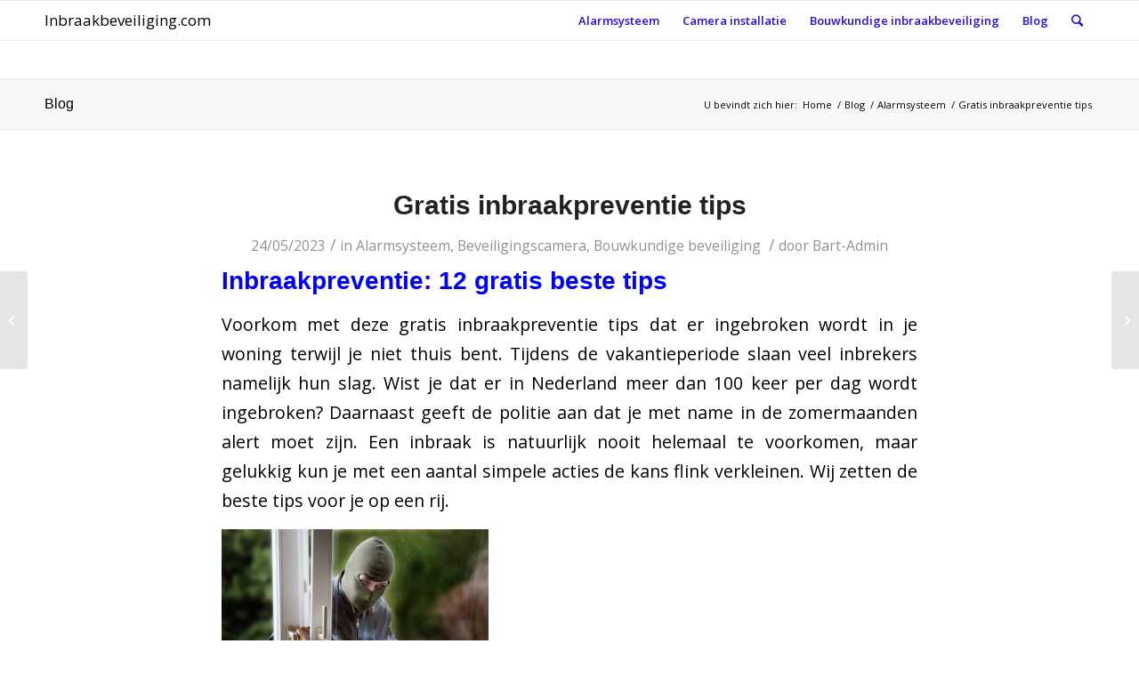

--- FILE ---
content_type: text/html; charset=UTF-8
request_url: https://www.inbraakbeveiliging.com/gratis-inbraakpreventie-tips/
body_size: 18310
content:
<!DOCTYPE html>
<html lang="nl-NL" xmlns:fb="https://www.facebook.com/2008/fbml" xmlns:addthis="https://www.addthis.com/help/api-spec"  class="html_stretched responsive av-preloader-disabled av-default-lightbox  html_header_top html_logo_left html_main_nav_header html_menu_right html_slim html_header_sticky html_header_shrinking html_mobile_menu_phone html_header_searchicon html_content_align_center html_header_unstick_top_disabled html_header_stretch_disabled html_av-overlay-side html_av-overlay-side-classic html_av-submenu-noclone html_entry_id_912 av-cookies-no-cookie-consent av-no-preview html_text_menu_active ">
<head>
<meta charset="UTF-8" />


<!-- mobile setting -->
<meta name="viewport" content="width=device-width, initial-scale=1">

<!-- Scripts/CSS and wp_head hook -->
<meta name='robots' content='index, follow, max-image-preview:large, max-snippet:-1, max-video-preview:-1' />

	<!-- This site is optimized with the Yoast SEO plugin v26.8 - https://yoast.com/product/yoast-seo-wordpress/ -->
	<title>Gratis inbraakpreventie tips &#187; Inbraakbeveiliging.com</title>
	<meta name="description" content="Voorkom met deze gratis inbraakpreventie tips dat er ingebroken wordt in je woning terwijl je niet thuis bent. Tijdens de vakantieperiode slaan veel inbrekers namelijk hun slag. Wist je dat er in Nederland meer dan 100 keer per dag wordt ingebroken?" />
	<link rel="canonical" href="https://www.inbraakbeveiliging.com/gratis-inbraakpreventie-tips/" />
	<meta property="og:locale" content="nl_NL" />
	<meta property="og:type" content="article" />
	<meta property="og:title" content="Gratis inbraakpreventie tips &#187; Inbraakbeveiliging.com" />
	<meta property="og:description" content="Voorkom met deze gratis inbraakpreventie tips dat er ingebroken wordt in je woning terwijl je niet thuis bent. Tijdens de vakantieperiode slaan veel inbrekers namelijk hun slag. Wist je dat er in Nederland meer dan 100 keer per dag wordt ingebroken?" />
	<meta property="og:url" content="https://www.inbraakbeveiliging.com/gratis-inbraakpreventie-tips/" />
	<meta property="og:site_name" content="Inbraakbeveiliging.com" />
	<meta property="article:publisher" content="https://www.facebook.com/inbraakbeveiligingofferte" />
	<meta property="article:published_time" content="2023-05-24T20:15:41+00:00" />
	<meta property="article:modified_time" content="2023-07-22T17:23:29+00:00" />
	<meta property="og:image" content="https://inbraakbeveiliging.com/wp-content/uploads/2016/09/inbreker-alarmsysteem-300x186.jpg" />
	<meta name="author" content="Bart-Admin" />
	<meta name="twitter:card" content="summary_large_image" />
	<meta name="twitter:creator" content="@inbraakbeveiliging" />
	<meta name="twitter:site" content="@inbraakbeveiliging" />
	<meta name="twitter:label1" content="Geschreven door" />
	<meta name="twitter:data1" content="Bart-Admin" />
	<meta name="twitter:label2" content="Geschatte leestijd" />
	<meta name="twitter:data2" content="8 minuten" />
	<script type="application/ld+json" class="yoast-schema-graph">{"@context":"https://schema.org","@graph":[{"@type":"Article","@id":"https://www.inbraakbeveiliging.com/gratis-inbraakpreventie-tips/#article","isPartOf":{"@id":"https://www.inbraakbeveiliging.com/gratis-inbraakpreventie-tips/"},"author":{"name":"Bart-Admin","@id":"https://www.inbraakbeveiliging.com/#/schema/person/06ffad2e9f5db48b74b9ce319916da0a"},"headline":"Gratis inbraakpreventie tips","datePublished":"2023-05-24T20:15:41+00:00","dateModified":"2023-07-22T17:23:29+00:00","mainEntityOfPage":{"@id":"https://www.inbraakbeveiliging.com/gratis-inbraakpreventie-tips/"},"wordCount":1547,"image":{"@id":"https://www.inbraakbeveiliging.com/gratis-inbraakpreventie-tips/#primaryimage"},"thumbnailUrl":"https://inbraakbeveiliging.com/wp-content/uploads/2016/09/inbreker-alarmsysteem-300x186.jpg","keywords":["afsluiten","alarmsysteem","Beveiligingscamera","inbraakpreventie","serienummers","SKG","sleutels","sloten","verlichting","waardevolle"],"articleSection":["Alarmsysteem","Beveiligingscamera","Bouwkundige beveiliging"],"inLanguage":"nl-NL"},{"@type":"WebPage","@id":"https://www.inbraakbeveiliging.com/gratis-inbraakpreventie-tips/","url":"https://www.inbraakbeveiliging.com/gratis-inbraakpreventie-tips/","name":"Gratis inbraakpreventie tips &#187; Inbraakbeveiliging.com","isPartOf":{"@id":"https://www.inbraakbeveiliging.com/#website"},"primaryImageOfPage":{"@id":"https://www.inbraakbeveiliging.com/gratis-inbraakpreventie-tips/#primaryimage"},"image":{"@id":"https://www.inbraakbeveiliging.com/gratis-inbraakpreventie-tips/#primaryimage"},"thumbnailUrl":"https://inbraakbeveiliging.com/wp-content/uploads/2016/09/inbreker-alarmsysteem-300x186.jpg","datePublished":"2023-05-24T20:15:41+00:00","dateModified":"2023-07-22T17:23:29+00:00","author":{"@id":"https://www.inbraakbeveiliging.com/#/schema/person/06ffad2e9f5db48b74b9ce319916da0a"},"description":"Voorkom met deze gratis inbraakpreventie tips dat er ingebroken wordt in je woning terwijl je niet thuis bent. Tijdens de vakantieperiode slaan veel inbrekers namelijk hun slag. Wist je dat er in Nederland meer dan 100 keer per dag wordt ingebroken?","breadcrumb":{"@id":"https://www.inbraakbeveiliging.com/gratis-inbraakpreventie-tips/#breadcrumb"},"inLanguage":"nl-NL","potentialAction":[{"@type":"ReadAction","target":["https://www.inbraakbeveiliging.com/gratis-inbraakpreventie-tips/"]}]},{"@type":"ImageObject","inLanguage":"nl-NL","@id":"https://www.inbraakbeveiliging.com/gratis-inbraakpreventie-tips/#primaryimage","url":"https://inbraakbeveiliging.com/wp-content/uploads/2016/09/inbreker-alarmsysteem-300x186.jpg","contentUrl":"https://inbraakbeveiliging.com/wp-content/uploads/2016/09/inbreker-alarmsysteem-300x186.jpg"},{"@type":"BreadcrumbList","@id":"https://www.inbraakbeveiliging.com/gratis-inbraakpreventie-tips/#breadcrumb","itemListElement":[{"@type":"ListItem","position":1,"name":"Home","item":"https://www.inbraakbeveiliging.com/"},{"@type":"ListItem","position":2,"name":"Blog","item":"https://www.inbraakbeveiliging.com/blog/"},{"@type":"ListItem","position":3,"name":"Gratis inbraakpreventie tips"}]},{"@type":"WebSite","@id":"https://www.inbraakbeveiliging.com/#website","url":"https://www.inbraakbeveiliging.com/","name":"Inbraakbeveiliging.com","description":"Gratis camera en alarmsysteem advies ","potentialAction":[{"@type":"SearchAction","target":{"@type":"EntryPoint","urlTemplate":"https://www.inbraakbeveiliging.com/?s={search_term_string}"},"query-input":{"@type":"PropertyValueSpecification","valueRequired":true,"valueName":"search_term_string"}}],"inLanguage":"nl-NL"},{"@type":"Person","@id":"https://www.inbraakbeveiliging.com/#/schema/person/06ffad2e9f5db48b74b9ce319916da0a","name":"Bart-Admin"}]}</script>
	<!-- / Yoast SEO plugin. -->


<script type='application/javascript'  id='pys-version-script'>console.log('PixelYourSite Free version 11.1.5.2');</script>
<link rel='dns-prefetch' href='//s7.addthis.com' />
<link href='https://sp-ao.shortpixel.ai' rel='preconnect' />
<link rel="alternate" type="application/rss+xml" title="Inbraakbeveiliging.com &raquo; feed" href="//www.inbraakbeveiliging.com/feed/" />
<link rel="alternate" type="application/rss+xml" title="Inbraakbeveiliging.com &raquo; reacties feed" href="//www.inbraakbeveiliging.com/comments/feed/" />
<link rel="alternate" type="application/rss+xml" title="Inbraakbeveiliging.com &raquo; Gratis inbraakpreventie tips reacties feed" href="//www.inbraakbeveiliging.com/gratis-inbraakpreventie-tips/feed/" />
<link rel="alternate" title="oEmbed (JSON)" type="application/json+oembed" href="//www.inbraakbeveiliging.com/wp-json/oembed/1.0/embed?url=https%3A%2F%2Fwww.inbraakbeveiliging.com%2Fgratis-inbraakpreventie-tips%2F" />
<link rel="alternate" title="oEmbed (XML)" type="text/xml+oembed" href="//www.inbraakbeveiliging.com/wp-json/oembed/1.0/embed?url=https%3A%2F%2Fwww.inbraakbeveiliging.com%2Fgratis-inbraakpreventie-tips%2F&#038;format=xml" />

<!-- google webfont font replacement -->

			<script type='text/javascript'>

				(function() {
					
					/*	check if webfonts are disabled by user setting via cookie - or user must opt in.	*/
					var html = document.getElementsByTagName('html')[0];
					var cookie_check = html.className.indexOf('av-cookies-needs-opt-in') >= 0 || html.className.indexOf('av-cookies-can-opt-out') >= 0;
					var allow_continue = true;
					var silent_accept_cookie = html.className.indexOf('av-cookies-user-silent-accept') >= 0;

					if( cookie_check && ! silent_accept_cookie )
					{
						if( ! document.cookie.match(/aviaCookieConsent/) || html.className.indexOf('av-cookies-session-refused') >= 0 )
						{
							allow_continue = false;
						}
						else
						{
							if( ! document.cookie.match(/aviaPrivacyRefuseCookiesHideBar/) )
							{
								allow_continue = false;
							}
							else if( ! document.cookie.match(/aviaPrivacyEssentialCookiesEnabled/) )
							{
								allow_continue = false;
							}
							else if( document.cookie.match(/aviaPrivacyGoogleWebfontsDisabled/) )
							{
								allow_continue = false;
							}
						}
					}
					
					if( allow_continue )
					{
						var f = document.createElement('link');
					
						f.type 	= 'text/css';
						f.rel 	= 'stylesheet';
						f.href 	= '//fonts.googleapis.com/css?family=Open+Sans:400,600';
						f.id 	= 'avia-google-webfont';

						document.getElementsByTagName('head')[0].appendChild(f);
					}
				})();
			
			</script>
			<style id='wp-img-auto-sizes-contain-inline-css' type='text/css'>
img:is([sizes=auto i],[sizes^="auto," i]){contain-intrinsic-size:3000px 1500px}
/*# sourceURL=wp-img-auto-sizes-contain-inline-css */
</style>
<link rel='stylesheet' id='wp-block-library-css' href='//www.inbraakbeveiliging.com/wp-includes/css/dist/block-library/style.min.css' type='text/css' media='all' />
<style id='classic-theme-styles-inline-css' type='text/css'>
/*! This file is auto-generated */
.wp-block-button__link{color:#fff;background-color:#32373c;border-radius:9999px;box-shadow:none;text-decoration:none;padding:calc(.667em + 2px) calc(1.333em + 2px);font-size:1.125em}.wp-block-file__button{background:#32373c;color:#fff;text-decoration:none}
/*# sourceURL=/wp-includes/css/classic-themes.min.css */
</style>
<style id='global-styles-inline-css' type='text/css'>
:root{--wp--preset--aspect-ratio--square: 1;--wp--preset--aspect-ratio--4-3: 4/3;--wp--preset--aspect-ratio--3-4: 3/4;--wp--preset--aspect-ratio--3-2: 3/2;--wp--preset--aspect-ratio--2-3: 2/3;--wp--preset--aspect-ratio--16-9: 16/9;--wp--preset--aspect-ratio--9-16: 9/16;--wp--preset--color--black: #000000;--wp--preset--color--cyan-bluish-gray: #abb8c3;--wp--preset--color--white: #ffffff;--wp--preset--color--pale-pink: #f78da7;--wp--preset--color--vivid-red: #cf2e2e;--wp--preset--color--luminous-vivid-orange: #ff6900;--wp--preset--color--luminous-vivid-amber: #fcb900;--wp--preset--color--light-green-cyan: #7bdcb5;--wp--preset--color--vivid-green-cyan: #00d084;--wp--preset--color--pale-cyan-blue: #8ed1fc;--wp--preset--color--vivid-cyan-blue: #0693e3;--wp--preset--color--vivid-purple: #9b51e0;--wp--preset--gradient--vivid-cyan-blue-to-vivid-purple: linear-gradient(135deg,rgb(6,147,227) 0%,rgb(155,81,224) 100%);--wp--preset--gradient--light-green-cyan-to-vivid-green-cyan: linear-gradient(135deg,rgb(122,220,180) 0%,rgb(0,208,130) 100%);--wp--preset--gradient--luminous-vivid-amber-to-luminous-vivid-orange: linear-gradient(135deg,rgb(252,185,0) 0%,rgb(255,105,0) 100%);--wp--preset--gradient--luminous-vivid-orange-to-vivid-red: linear-gradient(135deg,rgb(255,105,0) 0%,rgb(207,46,46) 100%);--wp--preset--gradient--very-light-gray-to-cyan-bluish-gray: linear-gradient(135deg,rgb(238,238,238) 0%,rgb(169,184,195) 100%);--wp--preset--gradient--cool-to-warm-spectrum: linear-gradient(135deg,rgb(74,234,220) 0%,rgb(151,120,209) 20%,rgb(207,42,186) 40%,rgb(238,44,130) 60%,rgb(251,105,98) 80%,rgb(254,248,76) 100%);--wp--preset--gradient--blush-light-purple: linear-gradient(135deg,rgb(255,206,236) 0%,rgb(152,150,240) 100%);--wp--preset--gradient--blush-bordeaux: linear-gradient(135deg,rgb(254,205,165) 0%,rgb(254,45,45) 50%,rgb(107,0,62) 100%);--wp--preset--gradient--luminous-dusk: linear-gradient(135deg,rgb(255,203,112) 0%,rgb(199,81,192) 50%,rgb(65,88,208) 100%);--wp--preset--gradient--pale-ocean: linear-gradient(135deg,rgb(255,245,203) 0%,rgb(182,227,212) 50%,rgb(51,167,181) 100%);--wp--preset--gradient--electric-grass: linear-gradient(135deg,rgb(202,248,128) 0%,rgb(113,206,126) 100%);--wp--preset--gradient--midnight: linear-gradient(135deg,rgb(2,3,129) 0%,rgb(40,116,252) 100%);--wp--preset--font-size--small: 13px;--wp--preset--font-size--medium: 20px;--wp--preset--font-size--large: 36px;--wp--preset--font-size--x-large: 42px;--wp--preset--spacing--20: 0.44rem;--wp--preset--spacing--30: 0.67rem;--wp--preset--spacing--40: 1rem;--wp--preset--spacing--50: 1.5rem;--wp--preset--spacing--60: 2.25rem;--wp--preset--spacing--70: 3.38rem;--wp--preset--spacing--80: 5.06rem;--wp--preset--shadow--natural: 6px 6px 9px rgba(0, 0, 0, 0.2);--wp--preset--shadow--deep: 12px 12px 50px rgba(0, 0, 0, 0.4);--wp--preset--shadow--sharp: 6px 6px 0px rgba(0, 0, 0, 0.2);--wp--preset--shadow--outlined: 6px 6px 0px -3px rgb(255, 255, 255), 6px 6px rgb(0, 0, 0);--wp--preset--shadow--crisp: 6px 6px 0px rgb(0, 0, 0);}:where(.is-layout-flex){gap: 0.5em;}:where(.is-layout-grid){gap: 0.5em;}body .is-layout-flex{display: flex;}.is-layout-flex{flex-wrap: wrap;align-items: center;}.is-layout-flex > :is(*, div){margin: 0;}body .is-layout-grid{display: grid;}.is-layout-grid > :is(*, div){margin: 0;}:where(.wp-block-columns.is-layout-flex){gap: 2em;}:where(.wp-block-columns.is-layout-grid){gap: 2em;}:where(.wp-block-post-template.is-layout-flex){gap: 1.25em;}:where(.wp-block-post-template.is-layout-grid){gap: 1.25em;}.has-black-color{color: var(--wp--preset--color--black) !important;}.has-cyan-bluish-gray-color{color: var(--wp--preset--color--cyan-bluish-gray) !important;}.has-white-color{color: var(--wp--preset--color--white) !important;}.has-pale-pink-color{color: var(--wp--preset--color--pale-pink) !important;}.has-vivid-red-color{color: var(--wp--preset--color--vivid-red) !important;}.has-luminous-vivid-orange-color{color: var(--wp--preset--color--luminous-vivid-orange) !important;}.has-luminous-vivid-amber-color{color: var(--wp--preset--color--luminous-vivid-amber) !important;}.has-light-green-cyan-color{color: var(--wp--preset--color--light-green-cyan) !important;}.has-vivid-green-cyan-color{color: var(--wp--preset--color--vivid-green-cyan) !important;}.has-pale-cyan-blue-color{color: var(--wp--preset--color--pale-cyan-blue) !important;}.has-vivid-cyan-blue-color{color: var(--wp--preset--color--vivid-cyan-blue) !important;}.has-vivid-purple-color{color: var(--wp--preset--color--vivid-purple) !important;}.has-black-background-color{background-color: var(--wp--preset--color--black) !important;}.has-cyan-bluish-gray-background-color{background-color: var(--wp--preset--color--cyan-bluish-gray) !important;}.has-white-background-color{background-color: var(--wp--preset--color--white) !important;}.has-pale-pink-background-color{background-color: var(--wp--preset--color--pale-pink) !important;}.has-vivid-red-background-color{background-color: var(--wp--preset--color--vivid-red) !important;}.has-luminous-vivid-orange-background-color{background-color: var(--wp--preset--color--luminous-vivid-orange) !important;}.has-luminous-vivid-amber-background-color{background-color: var(--wp--preset--color--luminous-vivid-amber) !important;}.has-light-green-cyan-background-color{background-color: var(--wp--preset--color--light-green-cyan) !important;}.has-vivid-green-cyan-background-color{background-color: var(--wp--preset--color--vivid-green-cyan) !important;}.has-pale-cyan-blue-background-color{background-color: var(--wp--preset--color--pale-cyan-blue) !important;}.has-vivid-cyan-blue-background-color{background-color: var(--wp--preset--color--vivid-cyan-blue) !important;}.has-vivid-purple-background-color{background-color: var(--wp--preset--color--vivid-purple) !important;}.has-black-border-color{border-color: var(--wp--preset--color--black) !important;}.has-cyan-bluish-gray-border-color{border-color: var(--wp--preset--color--cyan-bluish-gray) !important;}.has-white-border-color{border-color: var(--wp--preset--color--white) !important;}.has-pale-pink-border-color{border-color: var(--wp--preset--color--pale-pink) !important;}.has-vivid-red-border-color{border-color: var(--wp--preset--color--vivid-red) !important;}.has-luminous-vivid-orange-border-color{border-color: var(--wp--preset--color--luminous-vivid-orange) !important;}.has-luminous-vivid-amber-border-color{border-color: var(--wp--preset--color--luminous-vivid-amber) !important;}.has-light-green-cyan-border-color{border-color: var(--wp--preset--color--light-green-cyan) !important;}.has-vivid-green-cyan-border-color{border-color: var(--wp--preset--color--vivid-green-cyan) !important;}.has-pale-cyan-blue-border-color{border-color: var(--wp--preset--color--pale-cyan-blue) !important;}.has-vivid-cyan-blue-border-color{border-color: var(--wp--preset--color--vivid-cyan-blue) !important;}.has-vivid-purple-border-color{border-color: var(--wp--preset--color--vivid-purple) !important;}.has-vivid-cyan-blue-to-vivid-purple-gradient-background{background: var(--wp--preset--gradient--vivid-cyan-blue-to-vivid-purple) !important;}.has-light-green-cyan-to-vivid-green-cyan-gradient-background{background: var(--wp--preset--gradient--light-green-cyan-to-vivid-green-cyan) !important;}.has-luminous-vivid-amber-to-luminous-vivid-orange-gradient-background{background: var(--wp--preset--gradient--luminous-vivid-amber-to-luminous-vivid-orange) !important;}.has-luminous-vivid-orange-to-vivid-red-gradient-background{background: var(--wp--preset--gradient--luminous-vivid-orange-to-vivid-red) !important;}.has-very-light-gray-to-cyan-bluish-gray-gradient-background{background: var(--wp--preset--gradient--very-light-gray-to-cyan-bluish-gray) !important;}.has-cool-to-warm-spectrum-gradient-background{background: var(--wp--preset--gradient--cool-to-warm-spectrum) !important;}.has-blush-light-purple-gradient-background{background: var(--wp--preset--gradient--blush-light-purple) !important;}.has-blush-bordeaux-gradient-background{background: var(--wp--preset--gradient--blush-bordeaux) !important;}.has-luminous-dusk-gradient-background{background: var(--wp--preset--gradient--luminous-dusk) !important;}.has-pale-ocean-gradient-background{background: var(--wp--preset--gradient--pale-ocean) !important;}.has-electric-grass-gradient-background{background: var(--wp--preset--gradient--electric-grass) !important;}.has-midnight-gradient-background{background: var(--wp--preset--gradient--midnight) !important;}.has-small-font-size{font-size: var(--wp--preset--font-size--small) !important;}.has-medium-font-size{font-size: var(--wp--preset--font-size--medium) !important;}.has-large-font-size{font-size: var(--wp--preset--font-size--large) !important;}.has-x-large-font-size{font-size: var(--wp--preset--font-size--x-large) !important;}
:where(.wp-block-post-template.is-layout-flex){gap: 1.25em;}:where(.wp-block-post-template.is-layout-grid){gap: 1.25em;}
:where(.wp-block-term-template.is-layout-flex){gap: 1.25em;}:where(.wp-block-term-template.is-layout-grid){gap: 1.25em;}
:where(.wp-block-columns.is-layout-flex){gap: 2em;}:where(.wp-block-columns.is-layout-grid){gap: 2em;}
:root :where(.wp-block-pullquote){font-size: 1.5em;line-height: 1.6;}
/*# sourceURL=global-styles-inline-css */
</style>
<link rel='stylesheet' id='addthis_all_pages-css' href='//www.inbraakbeveiliging.com/wp-content/plugins/addthis/frontend/build/addthis_wordpress_public.min.css' type='text/css' media='all' />
<link rel='stylesheet' id='avia-merged-styles-css' href='//www.inbraakbeveiliging.com/wp-content/uploads/dynamic_avia/avia-merged-styles-e20f82f8bac462d1c799ba7ab1338da5---5e89b737dbb7f.css' type='text/css' media='all' />
<script type="text/javascript" src="//www.inbraakbeveiliging.com/wp-includes/js/jquery/jquery.min.js" id="jquery-core-js"></script>

<script type="text/javascript" src="//www.inbraakbeveiliging.com/wp-admin/admin-ajax.php?action=addthis_global_options_settings" id="addthis_global_options-js"></script>
<script type="text/javascript" src="https://s7.addthis.com/js/300/addthis_widget.js#pubid=wp-2995bbc99612d58d16028689b7c4e901" id="addthis_widget-js"></script>



<script type="text/javascript" id="pys-js-extra">
/* <![CDATA[ */
var pysOptions = {"staticEvents":{"facebook":{"init_event":[{"delay":0,"type":"static","ajaxFire":false,"name":"PageView","pixelIds":["2960611817359891"],"eventID":"43ed7795-94fa-4f56-927c-2d337126f316","params":{"post_category":"Alarmsysteem, Beveiligingscamera, Bouwkundige beveiliging","page_title":"Gratis inbraakpreventie tips","post_type":"post","post_id":912,"plugin":"PixelYourSite","user_role":"guest","event_url":"www.inbraakbeveiliging.com/gratis-inbraakpreventie-tips/"},"e_id":"init_event","ids":[],"hasTimeWindow":false,"timeWindow":0,"woo_order":"","edd_order":""}]}},"dynamicEvents":[],"triggerEvents":[],"triggerEventTypes":[],"facebook":{"pixelIds":["2960611817359891"],"advancedMatching":[],"advancedMatchingEnabled":false,"removeMetadata":false,"wooVariableAsSimple":false,"serverApiEnabled":false,"wooCRSendFromServer":false,"send_external_id":null,"enabled_medical":false,"do_not_track_medical_param":["event_url","post_title","page_title","landing_page","content_name","categories","category_name","tags"],"meta_ldu":false},"debug":"","siteUrl":"https://www.inbraakbeveiliging.com","ajaxUrl":"https://www.inbraakbeveiliging.com/wp-admin/admin-ajax.php","ajax_event":"cc35c699be","enable_remove_download_url_param":"1","cookie_duration":"7","last_visit_duration":"60","enable_success_send_form":"","ajaxForServerEvent":"1","ajaxForServerStaticEvent":"1","useSendBeacon":"1","send_external_id":"1","external_id_expire":"180","track_cookie_for_subdomains":"1","google_consent_mode":"1","gdpr":{"ajax_enabled":false,"all_disabled_by_api":false,"facebook_disabled_by_api":false,"analytics_disabled_by_api":false,"google_ads_disabled_by_api":false,"pinterest_disabled_by_api":false,"bing_disabled_by_api":false,"reddit_disabled_by_api":false,"externalID_disabled_by_api":false,"facebook_prior_consent_enabled":true,"analytics_prior_consent_enabled":true,"google_ads_prior_consent_enabled":null,"pinterest_prior_consent_enabled":true,"bing_prior_consent_enabled":true,"cookiebot_integration_enabled":false,"cookiebot_facebook_consent_category":"marketing","cookiebot_analytics_consent_category":"statistics","cookiebot_tiktok_consent_category":"marketing","cookiebot_google_ads_consent_category":"marketing","cookiebot_pinterest_consent_category":"marketing","cookiebot_bing_consent_category":"marketing","consent_magic_integration_enabled":false,"real_cookie_banner_integration_enabled":false,"cookie_notice_integration_enabled":false,"cookie_law_info_integration_enabled":false,"analytics_storage":{"enabled":true,"value":"granted","filter":false},"ad_storage":{"enabled":true,"value":"granted","filter":false},"ad_user_data":{"enabled":true,"value":"granted","filter":false},"ad_personalization":{"enabled":true,"value":"granted","filter":false}},"cookie":{"disabled_all_cookie":false,"disabled_start_session_cookie":false,"disabled_advanced_form_data_cookie":false,"disabled_landing_page_cookie":false,"disabled_first_visit_cookie":false,"disabled_trafficsource_cookie":false,"disabled_utmTerms_cookie":false,"disabled_utmId_cookie":false},"tracking_analytics":{"TrafficSource":"direct","TrafficLanding":"https://www.inbraakbeveiliging.com/camerabewaking-barendrecht/","TrafficUtms":[],"TrafficUtmsId":[]},"GATags":{"ga_datalayer_type":"default","ga_datalayer_name":"dataLayerPYS"},"woo":{"enabled":false},"edd":{"enabled":false},"cache_bypass":"1768939690"};
//# sourceURL=pys-js-extra
/* ]]> */
</script>


<link rel="https://api.w.org/" href="//www.inbraakbeveiliging.com/wp-json/" /><link rel="alternate" title="JSON" type="application/json" href="//www.inbraakbeveiliging.com/wp-json/wp/v2/posts/912" /><link rel="EditURI" type="application/rsd+xml" title="RSD" href="//www.inbraakbeveiliging.com/xmlrpc.php?rsd" />

<link rel='shortlink' href='//www.inbraakbeveiliging.com/?p=912' />
<!-- Facebook Pixel Code -->
<script>
  !function(f,b,e,v,n,t,s)
  {if(f.fbq)return;n=f.fbq=function(){n.callMethod?
  n.callMethod.apply(n,arguments):n.queue.push(arguments)};
  if(!f._fbq)f._fbq=n;n.push=n;n.loaded=!0;n.version='2.0';
  n.queue=[];t=b.createElement(e);t.async=!0;
  t.src=v;s=b.getElementsByTagName(e)[0];
  s.parentNode.insertBefore(t,s)}(window, document,'script',
  'https://connect.facebook.net/en_US/fbevents.js');
  fbq('init', '1596293093998145');
  fbq('track', 'PageView');
</script>
<noscript><img height="1" width="1" style="display:none"
  src="https://www.facebook.com/tr?id=1596293093998145&ev=PageView&noscript=1"
/></noscript>
<!-- End Facebook Pixel Code --><link rel="profile" href="http://gmpg.org/xfn/11" />
<link rel="alternate" type="application/rss+xml" title="Inbraakbeveiliging.com RSS2 Feed" href="//www.inbraakbeveiliging.com/feed/" />
<link rel="pingback" href="//www.inbraakbeveiliging.com/xmlrpc.php" />
<!--[if lt IE 9]><script src="//www.inbraakbeveiliging.com/wp-content/themes/enfold/js/html5shiv.js"></script><![endif]-->
<link rel="icon" href="//www.inbraakbeveiliging.com/wp-content/uploads/2020/01/Inbreker-alarmsysteem-300x300.jpg type=image/x-icon">

<!-- Meta Pixel Code -->
<script type='text/javascript'>
!function(f,b,e,v,n,t,s){if(f.fbq)return;n=f.fbq=function(){n.callMethod?
n.callMethod.apply(n,arguments):n.queue.push(arguments)};if(!f._fbq)f._fbq=n;
n.push=n;n.loaded=!0;n.version='2.0';n.queue=[];t=b.createElement(e);t.async=!0;
t.src=v;s=b.getElementsByTagName(e)[0];s.parentNode.insertBefore(t,s)}(window,
document,'script','https://connect.facebook.net/en_US/fbevents.js?v=next');
</script>
<!-- End Meta Pixel Code -->

      <script type='text/javascript'>
        var url = window.location.origin + '?ob=open-bridge';
        fbq('set', 'openbridge', '2960611817359891', url);
      </script>
    <script type='text/javascript'>fbq('init', '2960611817359891', {}, {
    "agent": "wordpress-6.9-3.0.16"
})</script><script type='text/javascript'>
    fbq('track', 'PageView', []);
  </script>
<!-- Meta Pixel Code -->
<noscript>
<img height="1" width="1" style="display:none" alt="fbpx"
src="https://www.facebook.com/tr?id=2960611817359891&ev=PageView&noscript=1" />
</noscript>
<!-- End Meta Pixel Code -->

<!-- To speed up the rendering and to display the site as fast as possible to the user we include some styles and scripts for above the fold content inline -->
<script type="text/javascript">'use strict';var avia_is_mobile=!1;if(/Android|webOS|iPhone|iPad|iPod|BlackBerry|IEMobile|Opera Mini/i.test(navigator.userAgent)&&'ontouchstart' in document.documentElement){avia_is_mobile=!0;document.documentElement.className+=' avia_mobile '}
else{document.documentElement.className+=' avia_desktop '};document.documentElement.className+=' js_active ';(function(){var e=['-webkit-','-moz-','-ms-',''],n='';for(var t in e){if(e[t]+'transform' in document.documentElement.style){document.documentElement.className+=' avia_transform ';n=e[t]+'transform'};if(e[t]+'perspective' in document.documentElement.style)document.documentElement.className+=' avia_transform3d '};if(typeof document.getElementsByClassName=='function'&&typeof document.documentElement.getBoundingClientRect=='function'&&avia_is_mobile==!1){if(n&&window.innerHeight>0){setTimeout(function(){var e=0,o={},a=0,t=document.getElementsByClassName('av-parallax'),i=window.pageYOffset||document.documentElement.scrollTop;for(e=0;e<t.length;e++){t[e].style.top='0px';o=t[e].getBoundingClientRect();a=Math.ceil((window.innerHeight+i-o.top)*0.3);t[e].style[n]='translate(0px, '+a+'px)';t[e].style.top='auto';t[e].className+=' enabled-parallax '}},50)}}})();</script><link rel="icon" href="https://sp-ao.shortpixel.ai/client/to_webp,q_glossy,ret_img,w_32,h_32/https://www.inbraakbeveiliging.com/wp-content/uploads/2017/06/cropped-Inbreker-alarmsysteem-32x32.jpg" sizes="32x32" />
<link rel="icon" href="https://sp-ao.shortpixel.ai/client/to_webp,q_glossy,ret_img,w_192,h_192/https://www.inbraakbeveiliging.com/wp-content/uploads/2017/06/cropped-Inbreker-alarmsysteem-192x192.jpg" sizes="192x192" />
<link rel="apple-touch-icon" href="https://sp-ao.shortpixel.ai/client/to_webp,q_glossy,ret_img,w_180,h_180/https://www.inbraakbeveiliging.com/wp-content/uploads/2017/06/cropped-Inbreker-alarmsysteem-180x180.jpg" />
<meta name="msapplication-TileImage" content="https://www.inbraakbeveiliging.com/wp-content/uploads/2017/06/cropped-Inbreker-alarmsysteem-270x270.jpg" />
<!-- Google Analytics Tracking by Google Analyticator 6.5.7 -->
<script type="text/javascript">window.google_analytics_uacct = "UA-59808686-1";</script>
<script type="text/javascript">
    var analyticsFileTypes = [];
    var analyticsSnippet = 'disabled';
    var analyticsEventTracking = 'enabled';
</script>
<script type="text/javascript">
	(function(i,s,o,g,r,a,m){i['GoogleAnalyticsObject']=r;i[r]=i[r]||function(){
	(i[r].q=i[r].q||[]).push(arguments)},i[r].l=1*new Date();a=s.createElement(o),
	m=s.getElementsByTagName(o)[0];a.async=1;a.src=g;m.parentNode.insertBefore(a,m)
	})(window,document,'script','//www.google-analytics.com/analytics.js','ga');
	ga('create', 'UA-59808686-1', 'auto');
	ga('require', 'displayfeatures');
 
	ga('send', 'pageview');
</script>
<style type='text/css'>
@font-face {font-family: 'entypo-fontello'; font-weight: normal; font-style: normal; font-display: auto;
src: url('https://www.inbraakbeveiliging.com/wp-content/themes/enfold/config-templatebuilder/avia-template-builder/assets/fonts/entypo-fontello.eot');
src: url('https://www.inbraakbeveiliging.com/wp-content/themes/enfold/config-templatebuilder/avia-template-builder/assets/fonts/entypo-fontello.eot?#iefix') format('embedded-opentype'), 
url('https://www.inbraakbeveiliging.com/wp-content/themes/enfold/config-templatebuilder/avia-template-builder/assets/fonts/entypo-fontello.woff') format('woff'),
url('https://www.inbraakbeveiliging.com/wp-content/themes/enfold/config-templatebuilder/avia-template-builder/assets/fonts/entypo-fontello.woff2') format('woff2'),
url('https://www.inbraakbeveiliging.com/wp-content/themes/enfold/config-templatebuilder/avia-template-builder/assets/fonts/entypo-fontello.ttf') format('truetype'), 
url('https://www.inbraakbeveiliging.com/wp-content/themes/enfold/config-templatebuilder/avia-template-builder/assets/fonts/entypo-fontello.svg#entypo-fontello') format('svg');
} #top .avia-font-entypo-fontello, body .avia-font-entypo-fontello, html body [data-av_iconfont='entypo-fontello']:before{ font-family: 'entypo-fontello'; }
</style>

<!--
Debugging Info for Theme support: 

Theme: Enfold
Version: 4.7.3
Installed: enfold
AviaFramework Version: 5.0
AviaBuilder Version: 4.7.1.1
aviaElementManager Version: 1.0.1
ML:128-PU:35-PLA:14
WP:6.9
Compress: CSS:all theme files - JS:all theme files
Updates: disabled
PLAu:13
-->
</head>




<body id="top" class="wp-singular post-template-default single single-post postid-912 single-format-standard wp-theme-enfold  rtl_columns stretched arial-black-websave arial_black open_sans" itemscope="itemscope" itemtype="https://schema.org/WebPage" >

	
	<div id='wrap_all'>

	
<header id='header' class='all_colors header_color light_bg_color  av_header_top av_logo_left av_main_nav_header av_menu_right av_slim av_header_sticky av_header_shrinking av_header_stretch_disabled av_mobile_menu_phone av_header_searchicon av_header_unstick_top_disabled av_bottom_nav_disabled  av_header_border_disabled'  role="banner" itemscope="itemscope" itemtype="https://schema.org/WPHeader" >

		<div  id='header_main' class='container_wrap container_wrap_logo'>
	
        <div class='container av-logo-container'><div class='inner-container'><span class='logo bg-logo'><a href='//www.inbraakbeveiliging.com/'>Inbraakbeveiliging.com</a></span><nav class='main_menu' data-selectname='Selecteer een pagina'  role="navigation" itemscope="itemscope" itemtype="https://schema.org/SiteNavigationElement" ><div class="avia-menu av-main-nav-wrap"><ul id="avia-menu" class="menu av-main-nav"><li id="menu-item-1679" class="menu-item menu-item-type-post_type menu-item-object-page menu-item-top-level menu-item-top-level-1"><a href="//www.inbraakbeveiliging.com/alarmsysteem/" itemprop="url"><span class="avia-bullet"></span><span class="avia-menu-text">Alarmsysteem</span><span class="avia-menu-fx"><span class="avia-arrow-wrap"><span class="avia-arrow"></span></span></span></a></li>
<li id="menu-item-1678" class="menu-item menu-item-type-post_type menu-item-object-page menu-item-mega-parent  menu-item-top-level menu-item-top-level-2"><a href="//www.inbraakbeveiliging.com/camera-installatie-hd-cameras-scherpe-beelden-lage-prijzen-gratis-offerte/" itemprop="url"><span class="avia-bullet"></span><span class="avia-menu-text">Camera installatie</span><span class="avia-menu-fx"><span class="avia-arrow-wrap"><span class="avia-arrow"></span></span></span></a></li>
<li id="menu-item-1680" class="menu-item menu-item-type-post_type menu-item-object-page menu-item-top-level menu-item-top-level-3"><a href="//www.inbraakbeveiliging.com/bouwkundige-inbraakbeveiliging/" itemprop="url"><span class="avia-bullet"></span><span class="avia-menu-text">Bouwkundige inbraakbeveiliging</span><span class="avia-menu-fx"><span class="avia-arrow-wrap"><span class="avia-arrow"></span></span></span></a></li>
<li id="menu-item-1674" class="menu-item menu-item-type-taxonomy menu-item-object-category current-post-ancestor current-menu-parent current-post-parent menu-item-top-level menu-item-top-level-4"><a href="//www.inbraakbeveiliging.com/category/beveiligingscamera/" itemprop="url"><span class="avia-bullet"></span><span class="avia-menu-text">Blog</span><span class="avia-menu-fx"><span class="avia-arrow-wrap"><span class="avia-arrow"></span></span></span></a></li>
<li id="menu-item-search" class="noMobile menu-item menu-item-search-dropdown menu-item-avia-special"><a aria-label="Zoek" href="?s=" rel="nofollow" data-avia-search-tooltip="

&lt;form role=&quot;search&quot; action=&quot;https://www.inbraakbeveiliging.com/&quot; id=&quot;searchform&quot; method=&quot;get&quot; class=&quot;&quot;&gt;
	&lt;div&gt;
		&lt;input type=&quot;submit&quot; value=&quot;&quot; id=&quot;searchsubmit&quot; class=&quot;button avia-font-entypo-fontello&quot; /&gt;
		&lt;input type=&quot;text&quot; id=&quot;s&quot; name=&quot;s&quot; value=&quot;&quot; placeholder='Zoek' /&gt;
			&lt;/div&gt;
&lt;/form&gt;" aria-hidden='false' data-av_icon='' data-av_iconfont='entypo-fontello'><span class="avia_hidden_link_text">Zoek</span></a></li><li class="av-burger-menu-main menu-item-avia-special ">
	        			<a href="#">
							<span class="av-hamburger av-hamburger--spin av-js-hamburger">
					        <span class="av-hamburger-box">
						          <span class="av-hamburger-inner"></span>
						          <strong>Menu</strong>
					        </span>
							</span>
						</a>
	        		   </li></ul></div></nav></div> </div> 
		<!-- end container_wrap-->
		</div>
		<div class='header_bg'></div>

<!-- end header -->
</header>
		
	<div id='main' class='all_colors' data-scroll-offset='88'>

	<div class='stretch_full container_wrap alternate_color light_bg_color title_container'><div class='container'><strong class='main-title entry-title '><a href='//www.inbraakbeveiliging.com/blog/' rel='bookmark' title='Permanente Link: Blog'  itemprop="headline" >Blog</a></strong><div class="breadcrumb breadcrumbs avia-breadcrumbs"><div class="breadcrumb-trail" ><span class="trail-before"><span class="breadcrumb-title">U bevindt zich hier:</span></span> <span  itemscope="itemscope" itemtype="https://schema.org/BreadcrumbList" ><span  itemscope="itemscope" itemtype="https://schema.org/ListItem" itemprop="itemListElement" ><a itemprop="url"href="//www.inbraakbeveiliging.com" title="Inbraakbeveiliging.com" rel="home" class="trail-begin"><span itemprop="name">Home</span></a><span itemprop="position" class="hidden">1</span></span></span> <span class="sep">/</span> <span  itemscope="itemscope" itemtype="https://schema.org/BreadcrumbList" ><span  itemscope="itemscope" itemtype="https://schema.org/ListItem" itemprop="itemListElement" ><a itemprop="url"href="//www.inbraakbeveiliging.com/blog/" title="Blog"><span itemprop="name">Blog</span></a><span itemprop="position" class="hidden">2</span></span></span> <span class="sep">/</span> <span  itemscope="itemscope" itemtype="https://schema.org/BreadcrumbList" ><span  itemscope="itemscope" itemtype="https://schema.org/ListItem" itemprop="itemListElement" ><a itemprop="url"href="//www.inbraakbeveiliging.com/category/alarmsysteem/"><span itemprop="name">Alarmsysteem</span></a><span itemprop="position" class="hidden">3</span></span></span> <span class="sep">/</span> <span class="trail-end">Gratis inbraakpreventie tips</span></div></div></div></div>
		<div class='container_wrap container_wrap_first main_color fullsize'>

			<div class='container template-blog template-single-blog '>

				<main class='content units av-content-full alpha '  role="main" itemscope="itemscope" itemtype="https://schema.org/Blog" >

                    <article class='post-entry post-entry-type-standard post-entry-912 post-loop-1 post-parity-odd post-entry-last single-big  post-912 post type-post status-publish format-standard hentry category-alarmsysteem category-beveiligingscamera category-bouwkundige-beveiliging tag-afsluiten tag-alarmsysteem tag-beveiligingscamera tag-inbraakpreventie tag-serienummers tag-skg tag-sleutels tag-sloten tag-verlichting tag-waardevolle'  itemscope="itemscope" itemtype="https://schema.org/BlogPosting" itemprop="blogPost" ><div class='blog-meta'></div><div class='entry-content-wrapper clearfix standard-content'><header class="entry-content-header"><h1 class='post-title entry-title '  itemprop="headline" >	<a href='//www.inbraakbeveiliging.com/gratis-inbraakpreventie-tips/' rel='bookmark' title='Permanente Link: Gratis inbraakpreventie tips'>Gratis inbraakpreventie tips			<span class='post-format-icon minor-meta'></span>	</a></h1><span class='post-meta-infos'><time class='date-container minor-meta updated' >24/05/2023</time><span class='text-sep text-sep-date'>/</span><span class="blog-categories minor-meta">in <a href="//www.inbraakbeveiliging.com/category/alarmsysteem/" rel="tag">Alarmsysteem</a>, <a href="//www.inbraakbeveiliging.com/category/beveiligingscamera/" rel="tag">Beveiligingscamera</a>, <a href="//www.inbraakbeveiliging.com/category/bouwkundige-beveiliging/" rel="tag">Bouwkundige beveiliging</a> </span><span class="text-sep text-sep-cat">/</span><span class="blog-author minor-meta">door <span class="entry-author-link" ><span class="vcard author"><span class="fn"><a href="//www.inbraakbeveiliging.com/author/bart-admin/" title="Berichten van Bart-Admin" rel="author">Bart-Admin</a></span></span></span></span></span></header><div class="entry-content"  itemprop="text" ><div class="at-above-post addthis_tool" data-url="https://www.inbraakbeveiliging.com/gratis-inbraakpreventie-tips/"></div><h2><span style="color: #0000ff;"><strong>Inbraakpreventie: 12 gratis beste tips</strong></span></h2>
<p>Voorkom met deze gratis inbraakpreventie tips dat er ingebroken wordt in je woning terwijl je niet thuis bent. Tijdens de vakantieperiode slaan veel inbrekers namelijk hun slag. Wist je dat er in Nederland meer dan 100 keer per dag wordt ingebroken? Daarnaast geeft de politie aan dat je met name in de zomermaanden alert moet zijn. Een inbraak is natuurlijk nooit helemaal te voorkomen, maar gelukkig kun je met een aantal simpele acties de kans flink verkleinen. Wij zetten de beste tips voor je op een rij.</p>
<p><a href="https://inbraakbeveiliging.com/wp-content/uploads/2016/09/inbreker-alarmsysteem.jpg"><img fetchpriority="high" decoding="async" class="alignnone wp-image-386 size-medium" src="https://inbraakbeveiliging.com/wp-content/uploads/2016/09/inbreker-alarmsysteem-300x186.jpg" alt="inbraakpreventie" width="300" height="186" srcset="https://sp-ao.shortpixel.ai/client/to_webp,q_glossy,ret_img,w_300/https://www.inbraakbeveiliging.com/wp-content/uploads/2016/09/inbreker-alarmsysteem-300x186.jpg 300w, https://sp-ao.shortpixel.ai/client/to_webp,q_glossy,ret_img,w_768/https://www.inbraakbeveiliging.com/wp-content/uploads/2016/09/inbreker-alarmsysteem-768x477.jpg 768w, https://sp-ao.shortpixel.ai/client/to_webp,q_glossy,ret_img,w_1024/https://www.inbraakbeveiliging.com/wp-content/uploads/2016/09/inbreker-alarmsysteem-1024x636.jpg 1024w" sizes="(max-width: 300px) 100vw, 300px" /></a></p>
<h2><span style="color: #0000ff;"><b>1. Goed afsluiten van ramen en deuren</b></span></h2>
<p>De eerste inbraakpreventie tip is natuurlijk een inkoppertje, want natuurlijk sluit jij je huis goed af als je op vakantie gaat. Toch kan het gebeuren dat je door de vakantiestress vergeet om alle ramen en deuren op slot te doen. Doe op je gemak een rondje door het huis en check alle ramen en deuren. Let hierbij op de kleine raampjes. Inbrekers hebben maar een opening van circa 15 centimeter nodig om binnen te komen. Als je een schuifpui in je huis hebt, dan is het slim om een speciale schuifpui beveiliging balk (met slot) aan de binnenkant te plaatsen, zodat de pui niet open geschoven kan worden. Ook garagedeuren zijn vaak slecht beveiligd. Het is verstandig om een extra slot op de garagedeur te zetten.</p>
<h2><span style="color: #0000ff;"><b>2. </b><b>Sleutels van sloten, auto&#8217;s enz.</b></span></h2>
<p>Laat geen sleutels in de sloten zitten en zorg dat de sleutels die je niet meeneemt op vakantie uit het zicht hangen of bewaar ze veilig in een kluisje. Zet alle fietsen, brommers of scooters op slot, ook al staan ze in de schuur of in de garage. Bewaar deze sleutels ook op een plek waar inbrekers niet gemakkelijk bij kunnen.</p>
<h2><span style="color: #0000ff;"><strong>3. </strong><b>Bewoonde indruk achterlaten</b></span></h2>
<p>Een woning die er bewoond uitziet is voor inbrekers minder aantrekkelijk. Zorg dus dat jouw woning er bewoond uitziet als je op vakantie bent. Het is dus slim om je huis juist niet geheel opgeruimd achter te laten. Zo kun je bijvoorbeeld speelgoed, koffiekopjes, een boek of iets anders wat erop wijst dat je thuis bent in het zicht laten liggen. Als je huisdieren hebt kun je een oppas aan huis regelen. Zo komt er regelmatig iemand in je woning. Veel mensen geven de buren een sleutel, zodat zij de post weg kunnen halen en planten water kunnen geven. Zorg dat de post niet op een stapel in het zicht wordt neergelegd. Je kunt de persoon die de sleutel heeft ook vragen om gelijk iets te veranderen in je huis, zoals de gordijnen open of dicht te doen.</p>
<p>Je kunt er ook voor kiezen om op verschillende tijden op verschillende plekken in je huis licht te laten branden met behulp van tijdschakelaars. Zorg ook dat er een auto op de oprit staat als je weg bent. Dit kan een tweede auto van jezelf zijn of je kunt een van je buren vragen om jouw oprit tijdelijk te gebruiken. Als je voor langere tijd op vakantie gaat is het slim om je tuin te laten onderhouden. Uitgedroogde planten en hoog gras zijn duidelijke tekens voor inbrekers dat er niemand thuis is.</p>
<p>Het is verstandig om je caravan of auto niet in te laden op de oprit of recht voor je deur. Dit laat zien dat je op het punt staat om te vertrekken. Inbrekers doen vaak een rondje door de wijk om te zien wie aan het inpakken is. Zorg dat de (volgeladen) caravan of auto zo kort mogelijk voor de deur staat. Inbrekers letten goed op (kleine) signalen die laten zien dat je op vakantie bent. Zorg ervoor dat deze signalen minimaal zijn en maak de kans minder groot dat inbrekers naar binnen durven.</p>
<h2><span style="color: #0000ff;"><b>4. Waardevolle spullen uit zicht</b></span></h2>
<p>Zorg dat je waardevolle spullen op een slimme, niet voor de hand liggende plek opbergt. Inbrekers doorzoeken in eerste instantie meestal de slaapkamer, de kledingkast, nachtkastjes, jaszakken en tassen. Spullen zoals laptops, tablets, telefoons, sieraden en waardevolle papieren kun je dus het beste op onlogische plekken verstoppen. Je kunt waardevolle spullen tijdens je vakantie ook onder brengen bij vrienden of familie. Of gebruik een stevige kluis. Let op dat de kluis goed verankerd is, anders kunnen inbrekers de gehele kluis meenemen. Het is natuurlijk ook belangrijk dat je geen grote hoeveelheden geld in huis hebt.</p>
<h2><span style="color: #0000ff;"><strong>5. Noteer serienummers apparatuur</strong></span></h2>
<p>Een ander onderdeel van inbraakpreventie is om serienummers te noteren en foto’s te maken van kostbare spullen als laptops, sieraden en dierbare erfstukken. Als er toch ingebroken wordt is het handig om deze gegevens te hebben voor de aangifte en het claimen bij de verzekering. Ook kun je op deze manier bewijzen dat het jouw spullen zijn als de buit terug gevonden wordt.</p>
<h2><span style="color: #0000ff;"><strong>6. Sloten moeten goedgekeurd zijn</strong></span></h2>
<p>Gebruik goedgekeurd hang- en sluitwerk op alle ramen en deuren in huis. Deze gecertificeerde sloten herken je aan het SKG logo. Je hebt sloten met 1, 2 of 3 sterren. Het aantal sterren geeft een indicatie van de inbraakwerendheid. Een slot met 3 sterren zorgt voor tenminste vijf minuten inbraakvertraging. Het is ook belangrijk dat een slot beveiligd is tegen cilindertrekken.</p>
<p>De achterdeur is vaak veel slechter beveiligd dan de voordeur. Dit is voor inbrekers een geliefde plek om een huis binnen te komen, want ze zijn in 1 minuut binnen. Als je goede sloten op je ramen en deuren hebt vergroot je dan kans dat een inbreker jouw woning overslaat. Je kunt ook gebruik maken van speciale inbraakwerende strips op deuren en ramen. Deze strips maken het onmogelijk om met een schroevendraaier of koevoet een deur of raam open te breken. Je kunt ook dievenklauwen plaatsen in je deuren en ramen. Dit is aan te raden als je een naar buiten scharnierende deur of raam met penscharnieren hebt. Dankzij de dievenklauwen kan de deur of het raam niet aan de scharnierzijde worden geopend als de pennen zijn verwijderd.</p>
<h2><span style="color: #0000ff;"><strong>7.</strong> <b>Alarmsysteem voor snelle detectie</b></span></h2>
<p>Je kunt je huis beveiligen met een<span style="color: #000000;"> <a style="color: #000000;" title="Alarmsysteem" href="//www.inbraakbeveiliging.com/alarmsysteem/" target="_self">alarmsysteem</a>.</span> De aanwezigheid van een alarmsysteem schrikt inbrekers af. Je kunt kiezen voor een systeem dat alleen een geluidsmelding geeft of een systeem dat verbonden is met de meldkamer, zodat alarmdiensten gewaarschuwd worden zodra het alarm af gaat. Als het alarm af gaat zijn de inbrekers meestal al binnen. Helaas duurt het vaak een aantal minuten voordat er iemand bij de woning is en dan is de kans groot dat de inbrekers al zijn weggevlucht met de buit.</p>
<h2><span style="color: #0000ff;"><b>8. Beveiligingscamera’s voor bewijs</b></span></h2>
<p>Hang<span style="color: #000000;"> <a style="color: #000000;" title="Beveiligingscamera's" href="//www.inbraakbeveiliging.com/beveiligingscamera/" target="_self">beveiligingscamera’s</a></span> op om je huis nog beter te beveiligen tegen inbraak. Een groot voordeel is dat beveiligingscamera’s preventief werken; het schrikt potentiële inbrekers af. Als je woning voorzien is van camera’s dan is de kans groter dat een inbreker jouw huis voorbij loopt. Mocht er toch ingebroken worden, dan kunnen de inbrekers op heterdaad betrapt worden. De meeste beveiligingscamera’s hebben de optie om de camerabeelden live te bekijken via een computer of via je tablet of smartphone. Zo kun je je woning vanaf je vakantieadres in de gaten houden. Dankzij de camera’s heb je opnames van de inbraak. Dit zorgt ervoor dat de pakkans van de daders groter is. Zorg er wel voor dat de camerabeelden van goede kwaliteit zijn, zodat de inbreker geïdentificeerd kan worden. Ook heb je dankzij de camera’s bewijsmateriaal van de inbraak.</p>
<p>Je kunt er ook voor kiezen om dummy camera’s op te hangen. Deze camera’s lijken net echt, maar je kunt er geen beelden mee opnemen. Maak altijd duidelijk kenbaar dat je gebruik maakt van beveiligingscamera’s door camerabewaking bordjes of stickers op te hangen. Dit is wettelijk verplicht, maar werkt ook preventief.</p>
<h2><span style="color: #0000ff;"><b>9. Verlichting in en buiten uw woning</b></span></h2>
<p>Zorg voor buitenverlichting die met een tijd- of schemerschakelaar werkt. Je kunt ook kiezen voor een lamp die aan gaat bij beweging. Het is slim om zowel aan de voorkant als de achterkant van het huis verlichting te hebben. Een slecht verlicht huis is voor een inbreker erg aantrekkelijk. Het is bij hoekhuizen en vrijstaande huizen belangrijk om ook de donkere zijdes van het huis te verlichten.</p>
<h2><span style="color: #0000ff;"><strong>10. Tuin verzorging</strong></span></h2>
<p>De tuin is vaak een beschutte plek waar inbrekers ongezien aan de slag kunnen. Probeer er voor te zorgen dat een inbreker niet ongezien in de achtertuin aan het werk kan gaan. Misschien kan je bepaalde struiken wat lager snoeien of andere maatregelen nemen waardoor er meer zicht is op je tuin. Laat ook geen ladders of vuilnisbakken bij je woning staan. Zorg er ook voor dat inbrekers niet gemakkelijk bij ramen of bij een balkon kunnen komen.</p>
<h2><span style="color: #0000ff;"><b>11. Whatsapp groep</b></span></h2>
<p>Een Whatsapp groep met buurtbewoners is een moderne vorm van buurtpreventie. Dit kan erg effectief werken bij inbraakpreventie. Als er nog geen groep bestaat dan kun je er zelf een starten. In de groep kun je de buren laten weten dat je op vakantie bent. Zo kunnen zij een (extra) oogje in het zeil houden. Via de groep wissel je onderling snel informatie uit over de buurt.</p>
<h2><span style="color: #0000ff;"><b>12. Social media</b></span></h2>
<p>Vermeld nooit op social media wanneer je op vakantie bent. Dit lijkt een voor de hand liggende tip, maar toch zijn er veel mensen die berichtjes over hun vakantie plaatsen. Je kunt beter wachten met het plaatsen van foto’s en verhalen over je vakantie tot je weer thuis bent. Uiteraard mag je deze gratis inbraakpreventie tips wel altijd delen.</p>
<!-- AddThis Advanced Settings above via filter on the_content --><!-- AddThis Advanced Settings below via filter on the_content --><!-- AddThis Advanced Settings generic via filter on the_content --><!-- AddThis Share Buttons above via filter on the_content --><!-- AddThis Share Buttons below via filter on the_content --><div class="at-below-post addthis_tool" data-url="https://www.inbraakbeveiliging.com/gratis-inbraakpreventie-tips/"></div><!-- AddThis Share Buttons generic via filter on the_content --></div><footer class="entry-footer"><span class="blog-tags minor-meta"><strong>Tags:</strong><span> <a href="//www.inbraakbeveiliging.com/tag/afsluiten/" rel="tag">afsluiten</a>, <a href="//www.inbraakbeveiliging.com/tag/alarmsysteem/" rel="tag">alarmsysteem</a>, <a href="//www.inbraakbeveiliging.com/tag/beveiligingscamera/" rel="tag">Beveiligingscamera</a>, <a href="//www.inbraakbeveiliging.com/tag/inbraakpreventie/" rel="tag">inbraakpreventie</a>, <a href="//www.inbraakbeveiliging.com/tag/serienummers/" rel="tag">serienummers</a>, <a href="//www.inbraakbeveiliging.com/tag/skg/" rel="tag">SKG</a>, <a href="//www.inbraakbeveiliging.com/tag/sleutels/" rel="tag">sleutels</a>, <a href="//www.inbraakbeveiliging.com/tag/sloten/" rel="tag">sloten</a>, <a href="//www.inbraakbeveiliging.com/tag/verlichting/" rel="tag">verlichting</a>, <a href="//www.inbraakbeveiliging.com/tag/waardevolle/" rel="tag">waardevolle</a></span></span><div class='av-share-box'><h5 class='av-share-link-description av-no-toc '>Deel dit stuk</h5><ul class='av-share-box-list noLightbox'><li class='av-share-link av-social-link-facebook' ><a target="_blank" aria-label="Deel via Facebook" href='https://www.facebook.com/sharer.php?u=https://www.inbraakbeveiliging.com/gratis-inbraakpreventie-tips/&#038;t=Gratis%20inbraakpreventie%20tips' aria-hidden='false' data-av_icon='' data-av_iconfont='entypo-fontello' title='' data-avia-related-tooltip='Deel via Facebook' rel="noopener"><span class='avia_hidden_link_text'>Deel via Facebook</span></a></li><li class='av-share-link av-social-link-twitter' ><a target="_blank" aria-label="Deel via Twitter" href='https://twitter.com/share?text=Gratis%20inbraakpreventie%20tips&#038;url=https://www.inbraakbeveiliging.com/?p=912' aria-hidden='false' data-av_icon='' data-av_iconfont='entypo-fontello' title='' data-avia-related-tooltip='Deel via Twitter' rel="noopener"><span class='avia_hidden_link_text'>Deel via Twitter</span></a></li><li class='av-share-link av-social-link-whatsapp' ><a target="_blank" aria-label="Delen via WhatsApp" href='https://api.whatsapp.com/send?text=https://www.inbraakbeveiliging.com/gratis-inbraakpreventie-tips/' aria-hidden='false' data-av_icon='' data-av_iconfont='entypo-fontello' title='' data-avia-related-tooltip='Delen via WhatsApp' rel="noopener"><span class='avia_hidden_link_text'>Delen via WhatsApp</span></a></li><li class='av-share-link av-social-link-pinterest' ><a target="_blank" aria-label="Deel via Pinterest" href='https://pinterest.com/pin/create/button/?url=https%3A%2F%2Fwww.inbraakbeveiliging.com%2Fgratis-inbraakpreventie-tips%2F&#038;description=Gratis%20inbraakpreventie%20tips&#038;media=' aria-hidden='false' data-av_icon='' data-av_iconfont='entypo-fontello' title='' data-avia-related-tooltip='Deel via Pinterest' rel="noopener"><span class='avia_hidden_link_text'>Deel via Pinterest</span></a></li><li class='av-share-link av-social-link-linkedin' ><a target="_blank" aria-label="Deel via LinkedIn" href='https://linkedin.com/shareArticle?mini=true&#038;title=Gratis%20inbraakpreventie%20tips&#038;url=https://www.inbraakbeveiliging.com/gratis-inbraakpreventie-tips/' aria-hidden='false' data-av_icon='' data-av_iconfont='entypo-fontello' title='' data-avia-related-tooltip='Deel via LinkedIn' rel="noopener"><span class='avia_hidden_link_text'>Deel via LinkedIn</span></a></li><li class='av-share-link av-social-link-tumblr' ><a target="_blank" aria-label="Deel via Tumblr" href='https://www.tumblr.com/share/link?url=https%3A%2F%2Fwww.inbraakbeveiliging.com%2Fgratis-inbraakpreventie-tips%2F&#038;name=Gratis%20inbraakpreventie%20tips&#038;description=%3Cdiv%20class%3D%22at-above-post%20addthis_tool%22%20data-url%3D%22https%3A%2F%2Fwww.inbraakbeveiliging.com%2Fgratis-inbraakpreventie-tips%2F%22%3E%3C%2Fdiv%3EInbraakpreventie%3A%2012%20gratis%20beste%20tips%20Voorkom%20met%20deze%20gratis%20inbraakpreventie%20tips%20dat%20er%20ingebroken%20wordt%20in%20je%20woning%20terwijl%20je%20niet%20thuis%20bent.%20Tijdens%20de%20vakantieperiode%20slaan%20veel%20inbrekers%20namelijk%20hun%20slag.%20Wist%20je%20dat%20er%20in%20Nederland%20meer%20dan%20100%20keer%20per%20dag%20wordt%20ingebroken%3F%20Daarnaast%20geeft%20de%20politie%20aan%20dat%20je%20met%20name%20%5B%E2%80%A6%5D%3C%21--%20AddThis%20Advanced%20Settings%20above%20via%20filter%20on%20get_the_excerpt%20--%3E%3C%21--%20AddThis%20Advanced%20Settings%20below%20via%20filter%20on%20get_the_excerpt%20--%3E%3C%21--%20AddThis%20Advanced%20Settings%20generic%20via%20filter%20on%20get_the_excerpt%20--%3E%3C%21--%20AddThis%20Share%20Buttons%20above%20via%20filter%20on%20get_the_excerpt%20--%3E%3C%21--%20AddThis%20Share%20Buttons%20below%20via%20filter%20on%20get_the_excerpt%20--%3E%3Cdiv%20class%3D%22at-below-post%20addthis_tool%22%20data-url%3D%22https%3A%2F%2Fwww.inbraakbeveiliging.com%2Fgratis-inbraakpreventie-tips%2F%22%3E%3C%2Fdiv%3E%3C%21--%20AddThis%20Share%20Buttons%20generic%20via%20filter%20on%20get_the_excerpt%20--%3E' aria-hidden='false' data-av_icon='' data-av_iconfont='entypo-fontello' title='' data-avia-related-tooltip='Deel via Tumblr' rel="noopener"><span class='avia_hidden_link_text'>Deel via Tumblr</span></a></li><li class='av-share-link av-social-link-vk' ><a target="_blank" aria-label="Deel via Vk" href='https://vk.com/share.php?url=https://www.inbraakbeveiliging.com/gratis-inbraakpreventie-tips/' aria-hidden='false' data-av_icon='' data-av_iconfont='entypo-fontello' title='' data-avia-related-tooltip='Deel via Vk' rel="noopener"><span class='avia_hidden_link_text'>Deel via Vk</span></a></li><li class='av-share-link av-social-link-reddit' ><a target="_blank" aria-label="Deel via Reddit" href='https://reddit.com/submit?url=https://www.inbraakbeveiliging.com/gratis-inbraakpreventie-tips/&#038;title=Gratis%20inbraakpreventie%20tips' aria-hidden='false' data-av_icon='' data-av_iconfont='entypo-fontello' title='' data-avia-related-tooltip='Deel via Reddit' rel="noopener"><span class='avia_hidden_link_text'>Deel via Reddit</span></a></li><li class='av-share-link av-social-link-mail' ><a  aria-label="Delen via e-mail" href='mailto:?subject=Gratis%20inbraakpreventie%20tips&#038;body=https://www.inbraakbeveiliging.com/gratis-inbraakpreventie-tips/' aria-hidden='false' data-av_icon='' data-av_iconfont='entypo-fontello' title='' data-avia-related-tooltip='Delen via e-mail'><span class='avia_hidden_link_text'>Delen via e-mail</span></a></li></ul></div></footer><div class='post_delimiter'></div></div><div class='post_author_timeline'></div><span class='hidden'>
				<span class='av-structured-data'  itemprop="image" itemscope="itemscope" itemtype="https://schema.org/ImageObject" >
						<span itemprop='url'></span>
						<span itemprop='height'>0</span>
						<span itemprop='width'>0</span>
				</span>
				<span class='av-structured-data'  itemprop="publisher" itemtype="https://schema.org/Organization" itemscope="itemscope" >
						<span itemprop='name'>Bart-Admin</span>
						<span itemprop='logo' itemscope itemtype='https://schema.org/ImageObject'>
							<span itemprop='url'></span>
						 </span>
				</span><span class='av-structured-data'  itemprop="author" itemscope="itemscope" itemtype="https://schema.org/Person" ><span itemprop='name'>Bart-Admin</span></span><span class='av-structured-data'  itemprop="datePublished" datetime="2023-05-24T22:15:41+02:00" >2023-05-24 22:15:41</span><span class='av-structured-data'  itemprop="dateModified" itemtype="https://schema.org/dateModified" >2023-07-22 19:23:29</span><span class='av-structured-data'  itemprop="mainEntityOfPage" itemtype="https://schema.org/mainEntityOfPage" ><span itemprop='name'>Gratis inbraakpreventie tips</span></span></span></article><div class='single-big'></div><div class ='related_posts clearfix av-related-style-tooltip'><h5 class='related_title'>Misschien ook iets voor u</h5><div class='related_entries_container '><div class='av_one_eighth no_margin  alpha relThumb relThumb1 relThumbOdd post-format-standard related_column'>
	<a href='//www.inbraakbeveiliging.com/kpn-stopt-met-gratis-sms-dienst-voor-alarmsysteem/' class='relThumWrap noLightbox' title='KPN stopt met gratis SMS dienst voor alarmsysteem.'>
	<span class='related_image_wrap' data-avia-related-tooltip="KPN stopt met gratis SMS dienst voor alarmsysteem."><span class='related_posts_default_image'></span>	<span class='related-format-icon related-format-visible'><span class='related-format-icon-inner' aria-hidden='true' data-av_icon='' data-av_iconfont='entypo-fontello'></span></span>	</span><strong class='av-related-title'>KPN stopt met gratis SMS dienst voor alarmsysteem.</strong>	</a></div><div class='av_one_eighth no_margin   relThumb relThumb2 relThumbEven post-format-standard related_column'>
	<a href='//www.inbraakbeveiliging.com/alarmsysteem-bewakingscamera-kopen/' class='relThumWrap noLightbox' title='Alarmsysteem of bewakingscamera kopen?'>
	<span class='related_image_wrap' data-avia-related-tooltip="Alarmsysteem of bewakingscamera kopen?"><span class='related_posts_default_image'></span>	<span class='related-format-icon related-format-visible'><span class='related-format-icon-inner' aria-hidden='true' data-av_icon='' data-av_iconfont='entypo-fontello'></span></span>	</span><strong class='av-related-title'>Alarmsysteem of bewakingscamera kopen?</strong>	</a></div><div class='av_one_eighth no_margin   relThumb relThumb3 relThumbOdd post-format-standard related_column'>
	<a href='//www.inbraakbeveiliging.com/alarmsysteem-rotterdam-tot-40-korting/' class='relThumWrap noLightbox' title='Alarmsysteem Rotterdam tot 40% korting'>
	<span class='related_image_wrap' data-avia-related-tooltip="Alarmsysteem Rotterdam tot 40% korting"><span class='related_posts_default_image'></span>	<span class='related-format-icon related-format-visible'><span class='related-format-icon-inner' aria-hidden='true' data-av_icon='' data-av_iconfont='entypo-fontello'></span></span>	</span><strong class='av-related-title'>Alarmsysteem Rotterdam tot 40% korting</strong>	</a></div><div class='av_one_eighth no_margin   relThumb relThumb4 relThumbEven post-format-standard related_column'>
	<a href='//www.inbraakbeveiliging.com/alarmsysteem-papendrecht/' class='relThumWrap noLightbox' title='Alarmsysteem Papendrecht, Alarmsysteem bedrijf Papendrecht, Alarmsysteem woning Papendrecht'>
	<span class='related_image_wrap' data-avia-related-tooltip="Alarmsysteem Papendrecht, Alarmsysteem bedrijf Papendrecht, Alarmsysteem woning Papendrecht"><span class='related_posts_default_image'></span>	<span class='related-format-icon related-format-visible'><span class='related-format-icon-inner' aria-hidden='true' data-av_icon='' data-av_iconfont='entypo-fontello'></span></span>	</span><strong class='av-related-title'>Alarmsysteem Papendrecht, Alarmsysteem bedrijf Papendrecht, Alarmsysteem woning Papendrecht</strong>	</a></div><div class='av_one_eighth no_margin   relThumb relThumb5 relThumbOdd post-format-standard related_column'>
	<a href='//www.inbraakbeveiliging.com/beveiligingscamera-welke-bewakingscameras-kies-u-voor-het-beste-beeld/' class='relThumWrap noLightbox' title='Camerabewaking uitleg'>
	<span class='related_image_wrap' data-avia-related-tooltip="Camerabewaking uitleg"><span class='related_posts_default_image'></span>	<span class='related-format-icon related-format-visible'><span class='related-format-icon-inner' aria-hidden='true' data-av_icon='' data-av_iconfont='entypo-fontello'></span></span>	</span><strong class='av-related-title'>Camerabewaking uitleg</strong>	</a></div><div class='av_one_eighth no_margin   relThumb relThumb6 relThumbEven post-format-standard related_column'>
	<a href='//www.inbraakbeveiliging.com/beveiligings-tip/' class='relThumWrap noLightbox' title='Beveiligings TIP'>
	<span class='related_image_wrap' data-avia-related-tooltip="Beveiligings TIP"><span class='related_posts_default_image'></span>	<span class='related-format-icon related-format-visible'><span class='related-format-icon-inner' aria-hidden='true' data-av_icon='' data-av_iconfont='entypo-fontello'></span></span>	</span><strong class='av-related-title'>Beveiligings TIP</strong>	</a></div><div class='av_one_eighth no_margin   relThumb relThumb7 relThumbOdd post-format-standard related_column'>
	<a href='//www.inbraakbeveiliging.com/alarmsysteem-raamsdonksveer/' class='relThumWrap noLightbox' title='Alarmsysteem Raamsdonksveer'>
	<span class='related_image_wrap' data-avia-related-tooltip="Alarmsysteem Raamsdonksveer"><span class='related_posts_default_image'></span>	<span class='related-format-icon related-format-visible'><span class='related-format-icon-inner' aria-hidden='true' data-av_icon='' data-av_iconfont='entypo-fontello'></span></span>	</span><strong class='av-related-title'>Alarmsysteem Raamsdonksveer</strong>	</a></div><div class='av_one_eighth no_margin  omega relThumb relThumb8 relThumbEven post-format-standard related_column'>
	<a href='//www.inbraakbeveiliging.com/verisure-alarmsysteem-nu-tot-40-korting/' class='relThumWrap noLightbox' title='Verisure alarmsysteem nu tot 40% korting.'>
	<span class='related_image_wrap' data-avia-related-tooltip="Verisure alarmsysteem nu tot 40% korting."><span class='related_posts_default_image'></span>	<span class='related-format-icon related-format-visible'><span class='related-format-icon-inner' aria-hidden='true' data-av_icon='' data-av_iconfont='entypo-fontello'></span></span>	</span><strong class='av-related-title'>Verisure alarmsysteem nu tot 40% korting.</strong>	</a></div></div></div>


	        	
	        	
<div class='comment-entry post-entry'>


</div>
				<!--end content-->
				</main>

				

			</div><!--end container-->

		</div><!-- close default .container_wrap element -->


						<div class='container_wrap footer_color' id='footer'>

					<div class='container'>

						<div class='flex_column av_one_fourth  first el_before_av_one_fourth'><section id="text-3" class="widget clearfix widget_text"><h3 class="widgettitle">CONTACT</h3>			<div class="textwidget"><p>Inbraakbeveiliging.com<br />
Postbus 168<br />
3350 AD Papendrecht</p>
<p>M : 06 &#8211; 51646880<br />
<a href="mailto:info@inbraakbeveiliging.com">info@inbraakbeveiliging.com</a></p>
<p>&nbsp;</p>
</div>
		<span class="seperator extralight-border"></span></section></div><div class='flex_column av_one_fourth  el_after_av_one_fourth  el_before_av_one_fourth '><section id="text-4" class="widget clearfix widget_text"><h3 class="widgettitle">HELPDESK</h3>			<div class="textwidget"><p>&gt; <a href="//www.inbraakbeveiliging.com/helpdesk-alarm-installatie/">Alarm Installatie</a></p>
<p>&gt; <a href="//www.inbraakbeveiliging.com/helpdesk-camera-installatie/">Camera Installatie</a></p>
<p>&gt; <a href="//www.inbraakbeveiliging.com/onderhoud-beveiliging/">Onderhoud Beveiliging</a></p>
</div>
		<span class="seperator extralight-border"></span></section></div><div class='flex_column av_one_fourth  el_after_av_one_fourth  el_before_av_one_fourth '><section id="text-5" class="widget clearfix widget_text"><h3 class="widgettitle">PRODUCTEN</h3>			<div class="textwidget"><p>&gt; <a href="//www.inbraakbeveiliging.com/alarmsysteem/">Alarmsysteem</a></p>
<p>&gt; <a href="//www.inbraakbeveiliging.com/beveiligingscamera/">Camerabewaking</a></p>
<p>&gt; <a href="//www.inbraakbeveiliging.com/bouwkundige-inbraakbeveiliging/">Bouwkundige beveiliging</a></p>
<p>&gt; <a href="//www.inbraakbeveiliging.com/brandbeveiliging/">Brandbeveiliging</a></p>
<p>&gt; <a href="//www.inbraakbeveiliging.com/gratis-offerte-inbraakbeveiliging/">Gratis offerte</a></p>
</div>
		<span class="seperator extralight-border"></span></section></div><div class='flex_column av_one_fourth  el_after_av_one_fourth  el_before_av_one_fourth '><section id="text-6" class="widget clearfix widget_text"><h3 class="widgettitle">ONS BEDRIJF</h3>			<div class="textwidget"><p>&gt; <a href="//www.inbraakbeveiliging.com/wie-is-inbraakbeveiliging-com/">Wie zijn w</a><a href="//www.inbraakbeveiliging.com/wie-is-inbraakbeveiliging-com/">ij</a></p>
<p>&gt; <a href="//www.inbraakbeveiliging.com/openingstijden-inbraakbeveiliging-com-24uur-per-dag-online/">Openingstijden</a></p>
<p>&gt; <a href="//www.inbraakbeveiliging.com/avg-verklaring/">AVG verklaring</a></p>
</div>
		<span class="seperator extralight-border"></span></section></div>

					</div>


				<!-- ####### END FOOTER CONTAINER ####### -->
				</div>

	


			

			
				<footer class='container_wrap socket_color' id='socket'  role="contentinfo" itemscope="itemscope" itemtype="https://schema.org/WPFooter" >
                    <div class='container'>

                        <span class='copyright'>© Auteursrecht 2020 - Inbraakbeveiliging.com - <a rel='nofollow' href='https://kriesi.at'>Enfold WordPress Theme by Kriesi</a></span>

                        <ul class='noLightbox social_bookmarks icon_count_2'><li class='social_bookmarks_twitter av-social-link-twitter social_icon_1'><a target="_blank" aria-label="Link naar Twitter" href='https://twitter.com/inbraakbeveilig' aria-hidden='false' data-av_icon='' data-av_iconfont='entypo-fontello' title='Twitter' rel="noopener"><span class='avia_hidden_link_text'>Twitter</span></a></li><li class='social_bookmarks_facebook av-social-link-facebook social_icon_2'><a target="_blank" aria-label="Link naar Facebook" href='https://www.facebook.com/inbraakbeveiligingofferte/' aria-hidden='false' data-av_icon='' data-av_iconfont='entypo-fontello' title='Facebook' rel="noopener"><span class='avia_hidden_link_text'>Facebook</span></a></li></ul>
                    </div>

	            <!-- ####### END SOCKET CONTAINER ####### -->
				</footer>


					<!-- end main -->
		</div>
		
		<a class='avia-post-nav avia-post-prev without-image' href='//www.inbraakbeveiliging.com/horecabeveiliging/' >    <span class='label iconfont' aria-hidden='true' data-av_icon='' data-av_iconfont='entypo-fontello'></span>    <span class='entry-info-wrap'>        <span class='entry-info'>            <span class='entry-title'>Horecabeveiliging</span>        </span>    </span></a><a class='avia-post-nav avia-post-next without-image' href='//www.inbraakbeveiliging.com/veilig-wonen-gratis-10-tips/' >    <span class='label iconfont' aria-hidden='true' data-av_icon='' data-av_iconfont='entypo-fontello'></span>    <span class='entry-info-wrap'>        <span class='entry-info'>            <span class='entry-title'>Veilig wonen en werken met gratis 10 tips</span>        </span>    </span></a><!-- end wrap_all --></div>

<a href='#top' title='Scroll naar bovenzijde' id='scroll-top-link' aria-hidden='true' data-av_icon='' data-av_iconfont='entypo-fontello'><span class="avia_hidden_link_text">Scroll naar bovenzijde</span></a>

<div id="fb-root"></div>

<script type="speculationrules">
{"prefetch":[{"source":"document","where":{"and":[{"href_matches":"/*"},{"not":{"href_matches":["/wp-*.php","/wp-admin/*","/wp-content/uploads/*","/wp-content/*","/wp-content/plugins/*","/wp-content/themes/enfold/*","/*\\?(.+)"]}},{"not":{"selector_matches":"a[rel~=\"nofollow\"]"}},{"not":{"selector_matches":".no-prefetch, .no-prefetch a"}}]},"eagerness":"conservative"}]}
</script>

<style>.grecaptcha-badge { display: none !important; }</style>
<!-- Facebook Pixel Code -->
<script>
  !function(f,b,e,v,n,t,s)
  {if(f.fbq)return;n=f.fbq=function(){n.callMethod?
  n.callMethod.apply(n,arguments):n.queue.push(arguments)};
  if(!f._fbq)f._fbq=n;n.push=n;n.loaded=!0;n.version='2.0';
  n.queue=[];t=b.createElement(e);t.async=!0;
  t.src=v;s=b.getElementsByTagName(e)[0];
  s.parentNode.insertBefore(t,s)}(window, document,'script',
  'https://connect.facebook.net/en_US/fbevents.js');
  fbq('init', '1596293093998145');
  fbq('track', 'PageView');
</script>
<noscript><img height="1" width="1" style="display:none"
  src="https://www.facebook.com/tr?id=1596293093998145&ev=PageView&noscript=1"
/></noscript>
<!-- End Facebook Pixel Code -->
 <script type='text/javascript'>
 /* <![CDATA[ */  
var avia_framework_globals = avia_framework_globals || {};
    avia_framework_globals.frameworkUrl = 'https://www.inbraakbeveiliging.com/wp-content/themes/enfold/framework/';
    avia_framework_globals.installedAt = 'https://www.inbraakbeveiliging.com/wp-content/themes/enfold/';
    avia_framework_globals.ajaxurl = 'https://www.inbraakbeveiliging.com/wp-admin/admin-ajax.php';
/* ]]> */ 
</script>
 
 		<style>
			:root {
				-webkit-user-select: none;
				-webkit-touch-callout: none;
				-ms-user-select: none;
				-moz-user-select: none;
				user-select: none;
			}
		</style>
		<script type="text/javascript">
			/*<![CDATA[*/
			document.oncontextmenu = function(event) {
				if (event.target.tagName != 'INPUT' && event.target.tagName != 'TEXTAREA') {
					event.preventDefault();
				}
			};
			document.ondragstart = function() {
				if (event.target.tagName != 'INPUT' && event.target.tagName != 'TEXTAREA') {
					event.preventDefault();
				}
			};
			/*]]>*/
		</script>
		    <!-- Meta Pixel Event Code -->
    <script type='text/javascript'>
        document.addEventListener( 'wpcf7mailsent', function( event ) {
        if( "fb_pxl_code" in event.detail.apiResponse){
          eval(event.detail.apiResponse.fb_pxl_code);
        }
      }, false );
    </script>
    <!-- End Meta Pixel Event Code -->
    <div id='fb-pxl-ajax-code'></div><noscript><img height="1" width="1" style="display: none;" src="https://www.facebook.com/tr?id=2960611817359891&ev=PageView&noscript=1&cd%5Bpost_category%5D=Alarmsysteem%2C+Beveiligingscamera%2C+Bouwkundige+beveiliging&cd%5Bpage_title%5D=Gratis+inbraakpreventie+tips&cd%5Bpost_type%5D=post&cd%5Bpost_id%5D=912&cd%5Bplugin%5D=PixelYourSite&cd%5Buser_role%5D=guest&cd%5Bevent_url%5D=www.inbraakbeveiliging.com%2Fgratis-inbraakpreventie-tips%2F" alt=""></noscript>

<script defer src="//www.inbraakbeveiliging.com/wp-content/cache/autoptimize/js/autoptimize_33b29bb339b42f8b0659ec0501513625.js"></script></body>
</html>


--- FILE ---
content_type: text/plain
request_url: https://www.google-analytics.com/j/collect?v=1&_v=j102&a=1427231175&t=pageview&_s=1&dl=https%3A%2F%2Fwww.inbraakbeveiliging.com%2Fgratis-inbraakpreventie-tips%2F&ul=en-us%40posix&dt=Gratis%20inbraakpreventie%20tips%20%C2%BB%20Inbraakbeveiliging.com&sr=1280x720&vp=1280x720&_u=IGBAgEABAAAAACAAI~&jid=995725440&gjid=927768977&cid=447464415.1768988719&tid=UA-59808686-1&_gid=738882159.1768988719&_slc=1&z=1897394790
body_size: -453
content:
2,cG-LHP363K84G